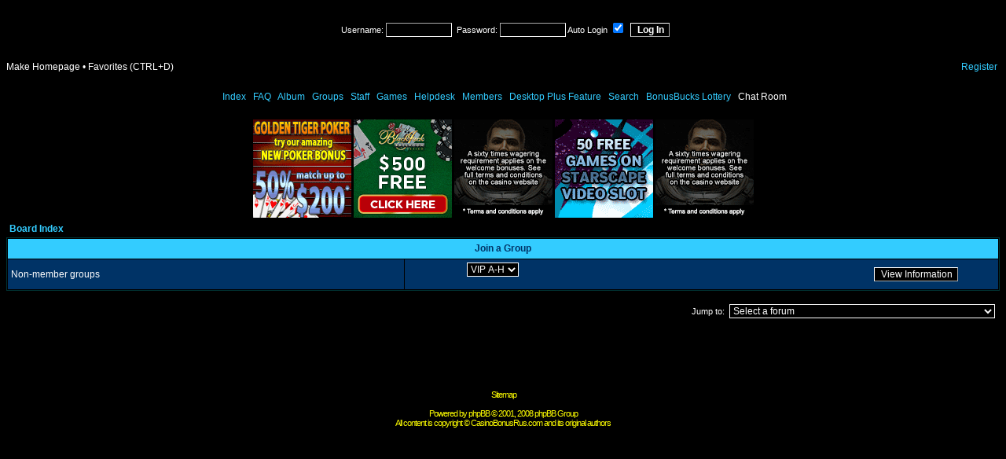

--- FILE ---
content_type: text/html; charset=utf-8
request_url: https://casinobonusrus.com/groupcp.php?sid=3905ec2c177aef5a154b5f5cc6c90e59
body_size: 6846
content:
<!DOCTYPE HTML PUBLIC "-//W3C//DTD HTML 4.01 Transitional//EN">
<html dir="ltr" xmlns:mywebsite="">
<head>
  <meta http-equiv="content-type" content="text/html; charset=utf-8">
  <meta http-equiv="Content-Style-Type" content="text/css">
  <meta http-equiv="refresh" content="; URL=">
  <meta http-equiv="refresh" content="">
  <meta http-equiv="pragma" content="no-cache">
  <meta http-equiv="content-language" content="enforum">
  <meta http-equiv="imagetoolbar" content="no">
  <title>CasinoBonusRus.com • Group Control Panel [ Guest ]</title>
  <meta name="keywords" content="phpBB, phpbb, best, forum">
  <meta name="description" content="best phpBB forum">
  <meta name="revisit-after" content="20 days">
  <meta name="owner" content="cashbox@casinobonusrus.com">
  <meta name="distribution" content="global">
  <meta name="abstract" content="best forum">
  <meta name="rating" content="General">
  <meta name="identifier-url" content="">
  <meta name="category" content="phpBB">
  <meta name="date-creation-yyyymmdd" content="20080102">
  <meta name="date-revision-yyyymmdd" content="">
  <link rel="top" href="./index.php" title="Board Index">
  <link rel="search" href="./search.php" title="Search">
  <link rel="help" href="./faq.php" title="">
  <link rel="author" href="./memberlist.php" title="Members">
  <link rel="alternate" type="application/rss+xml" title="CasinoBonusRus.com RSS" href="/rss.php">
  <link rel="alternate" type="application/atom+xml" title="CasinoBonusRus.com Atom" href="/rss.php?atom">
  <link rel="shortcut icon" href="/images/favicon.ico" type="image/x-icon">
  <style type="text/css">
  <!--
  /*
  The original subSilver Theme for phpBB version 2+
  Created by subBlue design
  http://www.subBlue.com
  */

  /* General page style. The scroll bar colours only visible in IE5.5+ */
  body { 
        background-color: #000000;
        background: url(templates/subSilver/images/background.gif) repeat-x;    scrollbar-face-color: #003366;
        scrollbar-highlight-color: #000000;
        scrollbar-shadow-color: #003366;
        scrollbar-3dlight-color: #003333;
        scrollbar-arrow-color:  #33CCFF;
        scrollbar-track-color: #003366;
        scrollbar-darkshadow-color: #003333;
  }

  /* General font families for common tags */
  font,th,td,p,ul,li { font-size: 12px; color: #FFFFFF; font-family: Verdana, Helvetica, Arial, sans-serif; }
  a:link,a:active,a:visited { color : #33CCFF; }
  a:hover { text-decoration: underline; color : #FFFF00; }
  hr { height: 0px; border: solid #003333 0px; border-top-width: 1px;}

  /* This is the border line & background colour round the entire page */
  .bodyline { background-color: #000000; border: 1px #003333 solid; }

  /* This is the outline round the main forum tables */
  .forumline { background-color: #000000; border: 1px #003333 solid; }

  /* Main table cell colours and backgrounds */
  td.row1 { background-color: #003366; }
  td.row2 { background-color: #003366; }
  td.row3 { background-color: #003333; }

  /* Main calendar cell colours and backgrounds */
  td.daterow2 { background-color: #E0E4E8; padding-left: 1px; padding-right: 1px; border: 2px solid #E0E4E8; }
  td.daterow3 { background-color: #D0D0D8; padding-left: 1px; padding-right: 1px; border: 2px solid #E0E4E8; }
  td.daterowtoday { background-color: #33CCFF; padding-left: 1px; padding-right: 1px; border: 2px solid #E0E4E8; }

  .block_start { text-align: left; border-left: 1px solid #F0F0F0; }
  .block_single { text-align: left; border-left: 1px solid #F0F0F0; border-right: 1px solid #F0F0F0; }
  .block_end { text-align: left; border-right: 1px solid #F0F0F0; }

  .transparent { 11px; color: #F0F0F0; text-align: left; }

  /*
  This is for the table cell above the Topics, Post & Last posts on the index.php page
  By default this is the fading out gradiated silver background.
  However, you could replace this with a bitmap specific for each forum
  */
  td.rowpic {
        background-color: #000000; border: #000000; border-style: solid; height: 28px;
        background-image: url(/templates/subSilver/images/cellpic2.jpg);
        background-repeat: repeat-y;
  }

  /* Header cells - the blue and silver gradient backgrounds */
  th {
        color: #003366; font-size: 12px; font-weight: bold; 
        background-color: #33CCFF;
        background-image: url(/templates/subSilver/images/cellpic3.gif);
  }

  td.cat,td.catHead,td.catSides,td.catLeft,td.catRight,td.catBottom {
        font-size: 12px; background-image: url(/templates/subSilver/images/cellpic1.gif);
        background-color:#003333; border: #000000; border-style: solid;
  }

  /*
  Setting additional nice inner borders for the main table cells.
  The names indicate which sides the border will be on.
  Don't worry if you don't understand this, just ignore it :-)
  */
  td.cat,td.catHead,td.catSides,td.catBottom,td.rowpic {
        height: 28px;
        border-width: 0px 0px 0px 0px;
  }
  th.thHead,th.thSides,th.thTop,th.thLeft,th.thRight,th.thBottom,th.thCornerL,th.thCornerR {
        font-weight: bold; border: #000000; border-style: solid; height: 25px;
  }
  td.row3Right,td.spaceRow {
        background-color: #003333; border: #003333; border-style: solid;
  }

  th.thHead,td.catHead,th.thLeft,th.thRight,td.catRight,td.row3Right { font-size: 12px; border-width: 0px 0px 0px 0px; }
  .thsort,a.thsort:link,a.thsort:active,a.thsort:visited { color: #003366; font-size: 12px; font-weight: bold; }
  td.catLeft { font-size: 12px; height: 28px; border-width: 0px 0px 0px 0px; }
  th.thBottom,td.catBottom,th.thSides,td.spaceRow,th.thTop,th.thCornerL,th.thCornerR { border-width: 0px 0px 0px 0px; }

  /* The largest text used in the header title, toptic title & Admin CP etc. */
  .maintitle,h1,h2 {
        font-weight: bold; font-size: 22px; font-family: "Trebuchet MS",Verdana, Helvetica, Arial, sans-serif;
        text-decoration: none; line-height: 10%; color: #FFFFFF;
  }

  /* New Messages */ 
  .pm { font-size: 12px; text-decoration: none; font-weight: bold; color: #FFFF00; }

  /* General text */
  .gen { font-size: 12px; }
  .genmed { font-size: 12px; }
  .gensmall { font-size: 11px; }
  .gen,.genmed,.gensmall { color: #FFFFFF; }
  a.gen,a.genmed,a.gensmall { color: #33CCFF; text-decoration: none; }
  a.gen:hover,a.genmed:hover,a.gensmall:hover { color: #FFFF00; text-decoration: underline; }

  /* The register, login, search etc links at the top of the page */
  .mainmenu { font-size : 12px; color: #FFFFFF }
  a.mainmenu { text-decoration: none; color: #33CCFF;  }
  a.mainmenu:hover{ text-decoration: underline; color: #FFFF00; }

  /* Forum category titles */
  .cattitle { font-weight: bold; font-size: 12px ; letter-spacing: 1px; color: #33CCFF}
  a.cattitle { text-decoration: none; color: #33CCFF; }
  a.cattitle:hover{ text-decoration: underline; }

  /* Forum title: Text and link to the forums used in: index.php */
  .forumlink { font-weight: bold; font-size: 12px; color: #33CCFF; }
  a.forumlink { text-decoration: none; color : #33CCFF; }
  a.forumlink:hover { text-decoration: underline; color: #FFFF00; }

  /* Used for the navigation text, (Page 1,2,3 etc) and the navigation bar when in a forum */
  .nav { font-weight: bold; font-size: 12px; color: #FFFFFF;}
  a.nav { text-decoration: none; color: #33CCFF; }
  a.nav:hover { text-decoration: underline; }

  /* titles for the topics: could specify viewed link colour too */
  .topictitle { font-weight: bold; font-size: 12px; color: #FFFFFF; }
  a.topictitle:link { text-decoration: none; color: #33CCFF; }
  a.topictitle:visited { text-decoration: none; color: #FF6600; }
  a.topictitle:hover { text-decoration: underline; color: #FFFF00; }

  /* Name of poster in viewmsg.php and viewtopic.php and other places */
  .name { font-size: 12px; color: #FFFFFF;}

  /* Location, number of posts, post date etc */
  .postdetails { font-size: 11px; color: #FFFFFF; }
  a.postdetails:link { text-decoration: none; color: #33CCFF; }
  a.postdetails:visited { text-decoration: none; color: #FF6600; }
  a.postdetails:hover { text-decoration: underline; color: #FFFF00; }

  /* The content of the posts (body of text) */
  .postbody { font-size: 12px; line-height: 18px; }
  a.postlink:link { text-decoration: none; }
  a.postlink:visited { text-decoration: none; color: #FF6600; }
  a.postlink:hover { text-decoration: underline; color: #FFFF00; }

  /* Quote, Code, Pre & Mod blocks */
  .codetitle { margin: 0px; padding: 4px; border-width: 1px 1px 0px 1px; border-style: solid; border-color: #003333; color: #FFFFFF; background-color: #003333; 11px; }
  .codecontent { margin: 0px; padding: 5px; border-color: #003333; border-width: 0px 1px 1px 1px; border-style: solid; color: #006600; font-weight: normal; font-size: 12px; font-family: 'Courier New', monospace; background-color: #000000; }

  .quotetitle { margin: 0px; padding: 4px; border-width: 1px 1px 0px 1px; border-style: solid; border-color: #003333; color: #FFFFFF; background-color: #003333; 11px; }
  .quotecontent { margin: 0px; padding: 5px; border-color: #003333; border-width: 0px 1px 1px 1px; border-style: solid; color: #FFFFFF; font-weight: normal; font-size: 12px; font-family: Verdana, Helvetica, Arial, sans-serif; background-color: #000000; }

  pre { white-space: -moz-pre-wrap; white-space: -pre-wrap; white-space: -o-pre-wrap; white-space: pre-wrap; font-family: Courier, 'Courier New', sans-serif; font-size: 12px; }

  .mod { font-family: Verdana, Helvetica, Arial, sans-serif; font-size: 12px; color: #FFFFFF; line-height: 125%; }  
  .exclamation { font-weight: bold; font-family: Times New Roman, Verdana; font-size : 25px; color: #000000; }  
  td.modtable { background-color: #FFFF00; }

  /* Copyright and bottom info */
  .copyright { font-size: 11px; font-family: Verdana, Helvetica, Arial, sans-serif; color: #FFFF00; letter-spacing: -1px; }
  a.copyright { color: #FFFF00; text-decoration: none; }
  a.copyright:hover { color: #FFFFFF; text-decoration: underline; }

  /* Lexicon navigation */
  .letter { font: bold 10pt Verdana; text-decoration: none; }
  .letter:hover { text-decoration: underline }
  .letter2 { font: bold 11pt Verdana; text-decoration: none; }
  .letter3 { font: bold 10pt Verdana; color:#C0C0C0; }

  /* Lexicon category */
  .categorie { font: 7pt Verdana; color: #B0B0F0; text-decoration: none; }

  /* Lexicon crosslinks */
  crosslink: { color: #FFFFFF; }
  a.crosslink:link { text-decoration: none; color: #777755; }
  a.crosslink:visited { text-decoration: none; color: #777755; } 
  a.crosslink:hover { text-decoration: none; color: #773366; }


  /* Form elements */
  input,textarea, select {
        color: #FFFFFF;
        font: normal 12px Verdana, Helvetica, Arial, sans-serif;
        border-color: #FFFFFF;
        border-top-width : 1px; 
        border-right-width : 1px; 
        border-bottom-width : 1px; 
        border-left-width : 1px;  
  }

  /* The text input fields background colour */
  input.post, textarea.post, select {
        background-color: #000000;
  }

  input { text-indent : 2px; }

  /* The buttons used for bbCode styling in message post */
  input.button {
        background-color: #003366;
        color: #FFFFFF;
        font-size: 12px; font-family: Verdana, Helvetica, Arial, sans-serif;
        border-top-width : 1px; 
        border-right-width : 1px; 
        border-bottom-width : 1px; 
        border-left-width : 1px;  
  }

  /* The main submit button option */
  input.mainoption {
        background-color: #000000;
        font-weight: bold;
  }

  /* None-bold submit button */
  input.liteoption {
        background-color: #000000;
        font-weight: normal;
  }

  /* This is the line in the posting page which shows the rollover
  help line. This is actually a text box, but if set to be the same
  colour as the background no one will know ;)
  */
  .helpline { background-color: #003366; border-style: none; }

  /* Hierarchie colors for jumpbox */
  option.h0       { background-color: #000000; color: #000000; }
  option.h0c      { background-color: #000000; color: #000000; }
  option.h0sf     { background-color: #000000; color: #000000; }

  option.h1       { background-color: #000000; color: #003366; }
  option.h1c      { background-color: #000000; color: #003366; }
  option.h1sf     { background-color: #000000; color: #003366; }

  option.h2       { background-color: #000000; color: #329600; }
  option.h2c      { background-color: #000000; color: #329600; }
  option.h2sf     { background-color: #000000; color: #329600; }

  select.jumpbox  { background-color: #000000; }

  /* Slideshow image border */
  .imageborder { color: #FFFF00; border-color: #FFFF00; }

  /* Remove border from hyperlinked image by default */
  img, .forumline img { border: 0; }
  -->
  </style>
  <script language="JavaScript" type="text/javascript">

  <!--
  function MakeHomepage()
  {
        oHomePage.setHomePage("http://casinobonusrus.com/");
  }

  function openRadioPopup()
  { 
        day = new Date(); 
        id = day.getTime();
        eval('page' + id + ' = window.open("mods/radio/index.php", "' + id + '", "toolbar=0,scrollbars=0,location=0,statusbar=0,menubar=0,resizable=1,width=500,height=300");');
  } 

  var AMOUNT = 2; // distance to scroll for each time
  var TIME = 5; // milliseconds  
  var timer = null;  
  function scrollIt(v)  
  {  
        var direction=v?1:-1;  
        var distance=AMOUNT*direction;  
        window.scrollBy(0,distance);  
  }  
  function down(v)  
  { 
        if(timer) 
        { 
                clearInterval(timer); timer=null; 
        }  
        if(v)timer=setInterval("scrollIt(true)",TIME);  
  }  

  function notes() 
  { 
        window.open("profile_notes.php", "_notes", "width=800, height=600, scrollbars, resizable=yes");
  } 

  function tour() 
  { 
        window.open("tour.php", "_tour", "width=800, height=600, scrollbars, resizable=yes");
  }

  fadeClasses = new Array(""); // Determines which classes get which colors
  startColors = new Array("#33CCFF"); // MouseOut link colors 
  endColors = new Array("#FFFF00"); // MouseOver link color
  stepIn = 20; // delay when fading in
  stepOut = 20; // delay when fading out
  autoFade = true;
  sloppyClass = true;
  window.status="CasinoBonusRus.com :: Group Control Panel [ Guest ]"

  var win = null;
  function Gk_PopTart(mypage,myname,w,h,scroll)
  {
        LeftPosition = (screen.width) ? (screen.width-w)/2 : 0;
        TopPosition = (screen.height) ? (screen.height-h)/2 : 0;
        settings = 'height='+h+',width='+w+', top='+TopPosition+', left='+LeftPosition+', scrollbars='+scroll+', resizable';
        win = window.open(mypage, myname, settings);
  }
  function Trophy_Popup(mypage,myname,w,h,scroll)
  {
        LeftPosition = (screen.width) ? (screen.width-w)/2 : 0;
        TopPosition = (screen.height) ? (screen.height-h)/2 : 0;
        settings = 'height='+h+',width='+w+', top='+TopPosition+', left='+LeftPosition+', scrollbars='+scroll+', resizable';
        win = window.open(mypage, myname, settings);
  }

  function getWallpaper()
  {
        url = "http://www.gamewallpapers.com/wallpaperoftheday/getpreview.php";
        ipwindow = window.open(url, "_blank", "fullscreen=no, resizable=no, scrollbars=no, toolbar=no, height=316, width=400");
  }
  //-->
  </script>
  <style>
  @media all{MYWEBSITE\:HOMEPAGE {behavior:url(#default#homepage)}}
  </style>
  <script language="JavaScript" type="text/javascript" src="/templates/js/fade.js"></script>
  <style type="text/css">
  <!--
  body { background-color: #000000; }
  -->
  </style>
</head>
<body>
  <div id="loading" style="position:absolute;font-family:arial,sans-serif;background:#0070EA;color:white;font-size:75%;top:0;right:0;"></div>
  <div id="misc" style="position:absolute;left:0px;top:0px;z-index:100;"></div>
<a name="top" id="top"></a>
  <table width="100%" cellspacing="0" cellpadding="0" align="center">
    <tr>
      <td>
        <table width="100%" align="center" cellspacing="0" cellpadding="0">
          <tr>
            <td height="70" valign="top"><a href="index.php"></a></td>
            <td>
              <form method="post" action="login.php">
                <span class="gensmall">Username: <input class="post" type="text" name="username" size="10" maxlength="25">  Password: <input class="post" type="password" name="password" size="10" maxlength="32"> Auto Login</span> <input class="text" type="checkbox" name="autologin" checked>  <input type="submit" class="mainoption" name="login" value="Log In">
              </form>
            </td>
          </tr>
          <tr>
            <td height="30" valign="top" nowrap class="mainmenu">
              Make Homepage • 
              <script language="Javascript" type="text/javascript">


                        <!--
                        if (navigator.appName == 'Microsoft Internet Explorer' && parseInt(navigator.appVersion) >= 4)
                        {
                                document.write('<a href=\"#\" onclick=\"javascript:window.external.AddFavorite(location.href,document.title)\" title=\"Favorites\" class=\"mainmenu\">');
                                document.write('Favorites<\/a>');
                        }
                        else
                        {
                                var msg = "Favorites";
                                if(navigator.appName == "Netscape") msg += "  (CTRL+D)";
                                document.write(msg);
                        }
                        // -->
              </script>
            </td>
            <td align="right" valign="top" nowrap> <a href="profile.php?mode=joinup" class="mainmenu" title="Register">Register</a> </td>
          </tr>
        </table>
        <table width="99%" align="center" cellspacing="0" cellpadding="0">
          <tr>
            <td colspan="2"></td>
          </tr>
          <tr>
            <td height="30" colspan="2" align="center" class="mainmenu"> <a href="index.php" title="Index" class="mainmenu">Index</a>   <a href="faq.php" title="FAQ" class="mainmenu">FAQ</a>   <a href="album.php" title="Album" class="mainmenu">Album</a>   <a href="groupcp.php" title="Groups" class="mainmenu">Groups</a>   <a href="staff.php" title="Staff" class="mainmenu">Staff</a>   <a href="activity.php" title="Games" class="mainmenu">Games</a>   <a href="helpdesk.php" title="Helpdesk" class="mainmenu">Helpdesk</a>   <a href="memberlist.php" title="Members" class="mainmenu">Members</a>   <a href="desktopplus.php" title="Desktop Plus Feature" class="mainmenu">Desktop Plus Feature</a>   <a href="search.php" title="Search" class="mainmenu">Search</a>   <a href="lottery.php" title="BonusBucks Lottery" class="mainmenu">BonusBucks Lottery</a>   Chat Room</td>
          </tr>
        </table>
        <table width="99%" align="center" cellspacing="0" cellpadding="0">
          <tr>
            <td align="center">
<br>
            <img border="0" src="http://www.RewardsAffiliates.com/creatives/banners/gtp/gtp_125x125_140105.gif" alt="Online poker"> <img border="0" src="http://www.RewardsAffiliates.com/creatives/banners/bjb/bjb_125x125_120308_tombraider-rot.gif" alt="casino blackjack"> <img border="0" src="http://www.RewardsAffiliates.com/creatives/banners/cc/cc_125x125_230407_gbp-lifebeach.gif" alt="free casino"> <img border="0" src="http://www.RewardsAffiliates.com/creatives/banners/zc/zc_125x125_210507_gbp.gif" alt="online blackjack"> <img border="0" src="http://www.RewardsAffiliates.com/creatives/banners/le/le_125x125_210507_gbp.gif" alt="roulette online"><br>
</td>
          </tr>
          <tr>
            <td align="center"></td>
          </tr>
          <tr>
            <td align="center"></td>
          </tr>
        </table>
        <table width="100%" cellspacing="2" cellpadding="2" align="center">
          <tr>
            <td class="nav"><a href="index.php" class="nav">Board Index</a></td>
          </tr>
        </table>
        <table width="100%" cellpadding="4" cellspacing="1" class="forumline">
          <tr>
            <th colspan="2" align="center" class="thHead">Join a Group</th>
          </tr>
          <tr>
            <td class="row1"><span class="gen">Non-member groups</span></td>
            <td class="row2" align="right">
              <table width="90%" cellspacing="0" cellpadding="0">
                <tr>
                  <td>
                    <form method="get" action="groupcp.php">
                      <span class="gensmall"><select name="g">
                        <option value="57">
                          VIP A-H
                        </option>
                        <option value="58">
                          VIP I- R
                        </option>
                        <option value="59">
                          VIP S -Z
                        </option>
                      </select></span>
                    </form>
                  </td>
                  <td align="center" width="30%">
<input type="submit" value="View Information" class="liteoption"><input type="hidden" name="sid" value="133670972d4e7112495928c0bb3c4490">
</td>
                </tr>
              </table>
            </td>
          </tr>
        </table>
<br>
        <table width="100%" cellspacing="2" align="center">
          <tr>
            <td valign="top" align="right">
              <form method="get" name="jumpbox" action="viewforum.php" onsubmit="if(document.jumpbox.f.value == -1){return false;}" id="jumpbox">
                <table cellspacing="0" cellpadding="0">
                  <tr>
                    <td nowrap><span class="gensmall">Jump to:  <select name="f" onchange="if(this.options[this.selectedIndex].value != -1) {window.location.href = this.options[this.selectedIndex].value;}">
                      <option value="-1">
                        Select a forum
                      </option>
                      <option value="-1" class="h0c">
                         
                      </option>
                      <option value="-1" class="h0c">
                        The V.I.P Forum
                      </option>
                      <option value="-1" class="h0c">
                        ------------------
                      </option>
                      <option value="viewforum.php?f=1" class="h0">
                        - The V.I.P Forum
                      </option>
                      <option value="-1" class="h0c">
                         
                      </option>
                      <option value="-1" class="h0c">
                        Contests and winners
                      </option>
                      <option value="-1" class="h0c">
                        --------------------------
                      </option>
                      <option value="viewforum.php?f=15" class="h0">
                        - Winners Forum
                      </option>
                      <option value="viewforum.php?f=6" class="h0">
                        - Cash Contest Booth
                      </option>
                      <option value="-1" class="h0c">
                         
                      </option>
                      <option value="-1" class="h0c">
                        Casino Promotions
                      </option>
                      <option value="-1" class="h0c">
                        ---------------------
                      </option>
                      <option value="viewforum.php?f=2" class="h0">
                        - No Deposit Casino Promotions
                      </option>
                      <option value="viewforum.php?f=3" class="h0">
                        - New/Existing Depositor Casino Bonuses and Promotions
                      </option>
                      <option value="-1" class="h0c">
                         
                      </option>
                      <option value="-1" class="h0c">
                        Poker/Bingo Promotions
                      </option>
                      <option value="-1" class="h0c">
                        ---------------------------
                      </option>
                      <option value="viewforum.php?f=9" class="h0">
                        - No Deposit Poker
                      </option>
                      <option value="viewforum.php?f=10" class="h0">
                        - Poker Deposit Bonuses
                      </option>
                      <option value="viewforum.php?f=11" class="h0">
                        - Freerolls and Poker promotions
                      </option>
                      <option value="viewforum.php?f=8" class="h0">
                        - No Deposit Bingo
                      </option>
                      <option value="viewforum.php?f=7" class="h0">
                        - Bingo Deposit Bonuses and promotions
                      </option>
                      <option value="-1" class="h0c">
                         
                      </option>
                      <option value="-1" class="h0c">
                        General Interest forums
                      </option>
                      <option value="-1" class="h0c">
                        ----------------------------
                      </option>
                      <option value="viewforum.php?f=13" class="h0">
                        - General ChitChat
                      </option>
                      <option value="viewforum.php?f=14" class="h0">
                        - Questions and Answers
                      </option>
                      <option value="viewforum.php?f=18" class="h0">
                        - Forum Suggestions
                      </option>
                      <option value="viewforum.php?f=19" class="h0">
                        - Forum Friends
                      </option>
                      <option value="-1" class="h0c">
                         
                      </option>
                      <option value="-1" class="h0c">
                        The NOT so pretty side of things
                      </option>
                      <option value="-1" class="h0c">
                        ---------------------------------------
                      </option>
                      <option value="viewforum.php?f=17" class="h0">
                        - Casino Complaints
                      </option>
                    </select><input type="hidden" name="sid" value="133670972d4e7112495928c0bb3c4490"> </span></td>
                  </tr>
                </table>
              </form>
            </td>
          </tr>
        </table>
<a name="bottom" id="bottom"></a><br>
        <table width="100%" cellspacing="2" cellpadding="2">
          <tr>
            <td>
              <form name="change" id="change"></form>
            </td>
            <td width="50%" align="center" class="copyright"></td>
            <td>
              <form action="search.php?mode=results" method="post"></form>
            </td>
          </tr>
        </table>
        <table width="100%" cellspacing="2" cellpadding="2">
          <tr>
            <td align="center"></td>
            <td align="center">
<br>
            <img src="http://banner.carnavalcasino.com/cgi-bin/banner.cgi?member=bonusadmin&profile=car777en03" alt="" border="0"> <img src="http://cachewww.cpays.com/markettool/new_tools/diamondclub/English/bnr/dollar/125x125/dcen12507.gif" alt="" border="0"> <img src="http://cachewww.cpays.com/markettool/new_tools/prestigebingo/English/bnr/dollar/125x125/prb_125x125_mb.gif" alt="" border="0"> <img src="http://cachewww.cpays.com/markettool/new_tools/skykings/English/bnr/dollar/125x125/125X125.gif" alt="" border="0"> <img src="http://cachewww.cpays.com/markettool/new_tools/joyland/English/bnr/dollar/125x125/jlen12501.gif" alt="" border="0"><br>
</td>
            <td align="center"></td>
          </tr>
          <tr>
            <td align="center"></td>
            <td align="center"></td>
            <td align="center"></td>
          </tr>
        </table>
        <div align="center" class="copyright">
          <br>
           <a href="sitemap.php" class="copyright">Sitemap</a><br>
           <br>
          Powered by phpBB © 2001, 2008 phpBB Group<br>
          All content is copyright © CasinoBonusRus.com and its original authors<a href="index.php"></a><br>
        </div>
      </td>
    </tr>
  </table>
<br>
<script defer src="https://static.cloudflareinsights.com/beacon.min.js/vcd15cbe7772f49c399c6a5babf22c1241717689176015" integrity="sha512-ZpsOmlRQV6y907TI0dKBHq9Md29nnaEIPlkf84rnaERnq6zvWvPUqr2ft8M1aS28oN72PdrCzSjY4U6VaAw1EQ==" data-cf-beacon='{"version":"2024.11.0","token":"88552b49412545c3a56bf2c7d84fe681","r":1,"server_timing":{"name":{"cfCacheStatus":true,"cfEdge":true,"cfExtPri":true,"cfL4":true,"cfOrigin":true,"cfSpeedBrain":true},"location_startswith":null}}' crossorigin="anonymous"></script>
</body>
</html>
